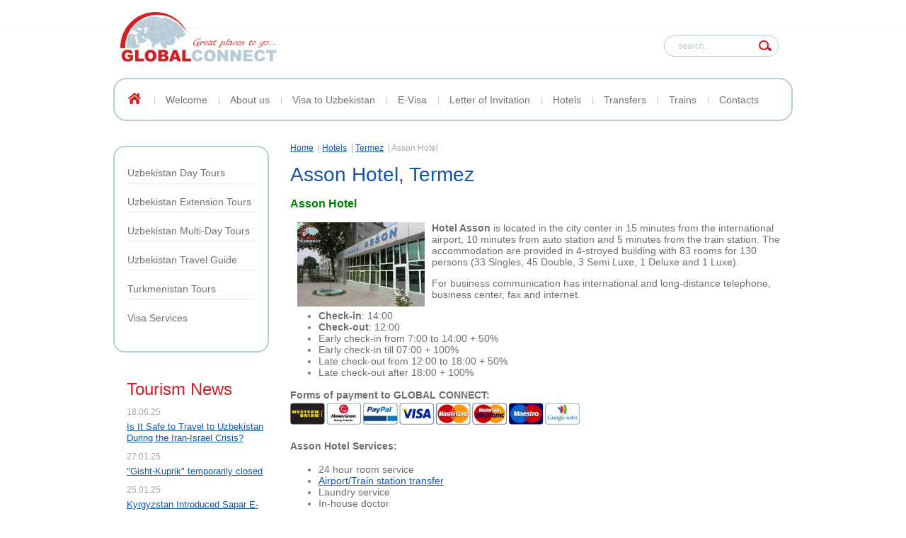

--- FILE ---
content_type: text/html; charset=utf-8
request_url: https://globalconnect.uz/uzbekistan/hotels/termez/asson
body_size: 6198
content:

<!doctype html>
<!--[if lt IE 7]> <html class="no-js lt-ie9 lt-ie8 lt-ie7" lang="en"> <![endif]-->
<!--[if IE 7]>    <html class="no-js lt-ie9 lt-ie8" lang="en"> <![endif]-->
<!--[if IE 8]>    <html class="no-js lt-ie9" lang="en"> <![endif]-->
<!--[if gt IE 8]><!-->
<html class="no-js" lang="en"> <!--<![endif]-->
<head>
	<meta http-equiv="Content-Type" content="text/html; charset=UTF-8" />
	<meta name="viewport" content="width=device-width, initial-scale=1.0">
	<meta name="description" content="Find Termez hotels that suit your travel needs. GLOBAL CONNECT offers everything from affordable rooms to luxury hotels in top destinations of Uzbekistan. BEST PRICE GUARANTEE!" />
	<meta name="keywords" content="Termez accommodations, Termez hotels, termez hostels, surkhandarya hotels, termez 2022, best price guarantee" />
	<meta name="SKYPE_TOOLBAR" content="SKYPE_TOOLBAR_PARSER_COMPATIBLE" />
	
	<meta name="google-site-verification" content="-HiP1JUz4qCrklAcQ38rWChzA4G_mA48SPKo4mgLw0Y" />
	<meta name="yandex-verification" content="db74fac7ef24028b" />
	<meta name='wmail-verification' content='6111524598b4718f6fe48dbcd4baf168' />
	<meta name="robots" content="all"/>
	
	<meta name="msapplication-tap-highlight" content="no"/>
	<meta name="format-detection" content="telephone=no">
	<meta http-equiv="x-rim-auto-match" content="none">
	
			<link rel="preload" href="/d/logo-global-connect_2023.webp" as="image">
		<link rel="preload" href="/t/v992/images/styles.scss.css" as="style">
	<link rel="preload" href="/g/css/styles_articles_tpl.css" as="style">
	<link rel="preload" href="/t/v992/images/dops.css" as="style">
	<link rel="preload" href="/shared/highslide-4.1.13/highslide.min.css" as="style">
	<link rel="preload" href="/shared/s3/css/calendar.css" as="style">
	<link rel="preload" href="/t/v992/images/css/adaptive_styles.scss.css" as="style">
	<link rel="preload" href="/t/images/__csspatch/1/patch.css" as="style">
	<link rel="preload" href="/shared/highslide-4.1.13/highslide-full.packed.js" as="script">
	<link rel="preload" href="/shared/s3/js/lang/en.js" as="script">
	<link rel="preload" href="/shared/s3/js/common.min.js" as="script">
	<link rel="preload" href="/g/libs/jquery/1.8.2/jquery.min.js" as="script">
     
	<title>Termez accommodations and hotels - Recommended hotels</title>
	<link href="/t/v992/images/styles.scss.css" rel="stylesheet" type="text/css" />
	<link href="/g/css/styles_articles_tpl.css" rel="stylesheet" type="text/css" />
	<link href="/t/v992/images/dops.css" rel="stylesheet" type="text/css" />
		<link rel='stylesheet' type='text/css' href='/shared/highslide-4.1.13/highslide.min.css'/>
<script type='text/javascript' src='/shared/highslide-4.1.13/highslide-full.packed.js'></script>
<script type='text/javascript'>
hs.graphicsDir = '/shared/highslide-4.1.13/graphics/';
hs.outlineType = null;
hs.showCredits = false;
</script>

            <!-- 46b9544ffa2e5e73c3c971fe2ede35a5 -->
            <script src='/shared/s3/js/lang/en.js'></script>
            <script src='/shared/s3/js/common.min.js'></script>
        <link rel='stylesheet' type='text/css' href='/shared/s3/css/calendar.css' /><link rel="icon" href="/favicon.svg" type="image/svg+xml">

<!--s3_require-->
<link rel="stylesheet" href="/g/basestyle/1.0.1/article/article.css" type="text/css"/>
<link rel="stylesheet" href="/g/basestyle/1.0.1/article/article.blue.css" type="text/css"/>
<script type="text/javascript" src="/g/basestyle/1.0.1/article/article.js" async></script>
<!--/s3_require-->

<link rel='stylesheet' type='text/css' href='/t/images/__csspatch/1/patch.css'/>

	<script src="/g/libs/jquery/1.8.2/jquery.min.js"></script>
		<script defer src="/t/v992/images/includeform.js"></script>
	<script defer type="text/javascript" src="/g/s3/misc/form/1.0.0/s3.form.js"></script>
		<link rel="stylesheet" href="/t/v992/images/css/adaptive_styles.scss.css">
	<script defer type="text/javascript" src="/t/v992/images/js/adaptive_js.js"></script>
</head>
<body>
<div class="overlay"></div>
<div class="wrap-form">
	<a href="#" class="close">Закрыть форму</a>
</div>
	<div class="site-wrapper">
		<header class="site-header-wrapper">
			<button class="menu-burger">
				Меню
				<div class="lines"></div>
			</button>
			<div class="menu-top-wrapper menu-mobile-wr">
				<div class="mobile-menu-in">
					<div class="close-menu"></div>
					<div class="menu-overflow">
						<ul class="mob_menu"><li><a href="/" ><span>Welcome</span></a></li><li><a href="/uzbekistan-travel-company" ><span>About us</span></a></li><li><a href="/uzbekistan-visa-support" ><span>Visa to Uzbekistan</span></a></li><li><a href="/uzbekistan-e-visa" ><span>E-Visa</span></a></li><li><a href="/letter-of-invitation-to-uzbekistan" ><span>Letter of Invitation</span></a></li><li class="opened"><a href="/uzbekistan/hotels" ><span>Hotels</span></a></li><li><a href="/uzbekistan-transfer-services" ><span>Transfers</span></a></li><li><a href="/buy-uzbekistan-train-tickets-online" ><span>Trains</span></a></li><li><a href="/contacts" ><span>Contacts</span></a></li></ul>						<ul class="mob_menu"><li><a href="/uzbekistan/tours/day-tours" ><span>Uzbekistan Day Tours</span></a></li><li><a href="/uzbekistan-short-tours" ><span>Uzbekistan Extension Tours</span></a></li><li><a href="/uzbekistan-sightseeing-tours" ><span>Uzbekistan Multi-Day Tours</span></a></li><li><a href="/uzbekistan" ><span>Uzbekistan Travel Guide</span></a></li><li><a href="/turkmenistan/tours" ><span>Turkmenistan Tours</span></a></li><li><a href="/global-visa-services" ><span>Visa Services</span></a></li></ul>						<ul class="mob_menu"><li><a href="/our-team" ><span>Global Connect Team</span></a></li><li><a href="/booking-terms-conditions" ><span>Terms and Conditions</span></a></li><li><a href="/privacy-policy" ><span>Privacy Policy</span></a></li><li><a href="/uzbekistan/tourism-news" ><span>Tourism News</span></a></li><li><a href="/uzbekistan-tourism-vacancy" ><span>Vacancies</span></a></li></ul>					</div>
				</div>
			</div>
						<div class="new-contacts-phone">
				<div class="new-contacts-phone-title"></div>
				<div class="new-contacts-phone-body"><p>Phones:<br />
Mobile: <a href="tel:+998941800001">+998941800001</a> (whatsapp, telegram)<br />
<br />
Email:<br />
<a href="mailto:karimov.sai@gmail.com">karimov.sai@gmail.com</a><br />
<a href="mailto:info@globalconnect.uz">info@globalconnect.uz</a></p></div>
			</div>
									<div class="new-contacts-address">
				<div class="new-contacts-address-title"></div>
				<div class="new-contacts-address-body"><p>Address:<br />
str.Nodirabegim 6/22, 140103, Samarkand, Uzbekistan<br />
We are next to Kapitalbank. Parking space is available in front of the building.<br />
<br />
Office Hours:<br />
9:00 am - 8:00 pm from Monday to Saturday</p></div>
			</div>
						<div class="site-header-top-panel">
				<div class="site-header-top-panel-in">
									</div>
			</div>
			<div class="site-header-center-panel">
																  <div class="site-logo">        
						      <a href="https://globalconnect.uz"><img src="/d/logo-global-connect_2023.webp" height="70" width="221" alt="GLOBAL CONNECT"></a>       
						  </div>
																				<nav class="site-search">
					    <form action="/search" class="search-form" method="get">
					      <input name="search" type="text"  class="search-text" placeholder="search..." />
					      <input type="submit" class="search-button" value="Поиск" />
					    <re-captcha data-captcha="recaptcha"
     data-name="captcha"
     data-sitekey="6LfLhZ0UAAAAAEB4sGlu_2uKR2xqUQpOMdxygQnA"
     data-lang="en"
     data-rsize="invisible"
     data-type="image"
     data-theme="light"></re-captcha></form>
					</nav>
			</div>
			<div class="site-header-bot-panel">
									<nav class="top-menu">
						<ul>
						<div class="ico-home">
							<a href="https://globalconnect.uz"><img src="/t/v992/images/ico-home.png" height="16" width="18" alt="ООО &quot;GLOBAL CONNECT&quot;"></a>
						</div>
												<li ><a  href="/">Welcome</a></li>
												<li ><a  href="/uzbekistan-travel-company">About us</a></li>
												<li ><a  href="/uzbekistan-visa-support">Visa to Uzbekistan</a></li>
												<li ><a  href="/uzbekistan-e-visa">E-Visa</a></li>
												<li ><a  href="/letter-of-invitation-to-uzbekistan">Letter of Invitation</a></li>
												<li ><a  href="/uzbekistan/hotels">Hotels</a></li>
												<li ><a  href="/uzbekistan-transfer-services">Transfers</a></li>
												<li ><a  href="/buy-uzbekistan-train-tickets-online">Trains</a></li>
												<li ><a  href="/contacts">Contacts</a></li>
												</ul>
					</nav>
							</div>
								</header>
		<div class="site-content-wrapper">
			<div class="site-content">
				<div class="content-column">
											<nav class="wrap-page-path">
							
<div class="page-path" data-url="/uzbekistan/hotels/termez/asson"><a href="/"><span>Home</span></a> | <a href="/uzbekistan/hotels"><span>Hotels</span></a> | <a href="/uzbekistan/hotels/termez"><span>Termez</span></a> | <span>Asson Hotel</span></div>	
						</nav>
										 <h1>Asson Hotel, Termez</h1>




	<h2><strong><span data-mce-mark="1" style="color: #008000; font-size: 12pt;">Asson Hotel</span></strong></h2>

<p><a class="highslide" href="/thumb/2/5XaprmRbTfT15M8Das0CnA/580r450/d/asson-hotel.jpg" onclick="return hs.expand(this)"><img alt="Asson Hotel, Termez" height="120" src="/thumb/2/SFUjUDpZSsKbkq_kpao81g/180r160/d/asson-hotel.jpg" style="border-width: 0px; float: left; margin-left: 10px; margin-right: 10px;" title="Asson Hotel, Termez" width="180" /></a></p>

<p><strong>Hotel Asson</strong> is located in the city center in 15 minutes from the international airport, 10 minutes from auto station and 5 minutes from the train station. The accommodation are provided in 4-stroyed building with 83 rooms for 130 persons (33 Singles, 45 Double, 3 Semi Luxe, 1 Deluxe and 1 Luxe).</p>

<p>For business communication has international and long-distance telephone, business center, fax and internet.</p>

<ul>
	<li><strong>Check-in</strong>: 14:00&nbsp;</li>
	<li><strong>Check-out</strong>: 12:00</li>
	<li>Early check-in from 7:00 to 14:00 + 50%</li>
	<li>Early check-in till 07:00 + 100%</li>
	<li>Late check-out from 12:00 to 18:00 + 50%</li>
	<li>Late check-out after 18:00 + 100%</li>
</ul>

<p style="line-height: 1.5;"><strong>Forms of payment to GLOBAL CONNECT:</strong>&nbsp;<br />
<span data-mce-mark="1" style="font-size: 11pt;"><img alt="Methods of payment to GLOBAL CONNECT" src="/thumb/2/sqXbQDtyJ1rzPOtBKYxXHQ/r/d/methods_of_payment_to_global_connect.jpg" style="border-width: 0;" title="Methods of payment to GLOBAL CONNECT: Western Union, Money Gram, PayPal, Visa, Master Card, Maestro, Google Wallet" width="409" /></span></p>

<p style="line-height: 1.5;"><strong>Asson Hotel Services:</strong></p>

<ul>
	<li>24 hour room service</li>
	<li><a href="/uzbekistan-transfer-services">Airport/Train station transfer</a></li>
	<li>Laundry service</li>
	<li>In-house doctor</li>
	<li>Luggage service</li>
	<li>Extra bed</li>
	<li>Internet</li>
</ul>

<p><strong>Asson Hotel Amenities:</strong></p>

<ul>
	<li>Restaurant</li>
	<li>Conference hall</li>
	<li>Outside Parking</li>
	<li>Hotel safe</li>
</ul>

<p><strong>Asson Hotel Photos:</strong></p>

<table align="center" border="0" class="table0" style="width: 100%;">
	<tbody>
		<tr>
			<td style="text-align: center;"><img alt="Asson Hotel 9" src="/thumb/2/vIv4Wf8pMk6M44alul7jcA/r/d/asson_hotel_9.jpg" style="border-width: 0;" title="" /></td>
			<td style="text-align: center;"><img alt="Asson Hotel 8" src="/thumb/2/5HdwJbpBBIGixXaVPusMJg/r/d/asson_hotel_8.jpg" style="border-width: 0;" title="" /></td>
			<td style="text-align: center;"><img alt="Asson Hotel 7" src="/thumb/2/vwebqy3d5sc_A6yUcZpJ4w/r/d/asson_hotel_7.jpg" style="border-width: 0;" title="" /></td>
		</tr>
		<tr>
			<td style="text-align: center;"><img alt="Asson Hotel 3" src="/thumb/2/nfy9k37HhqRAokqfroo8Pg/r/d/asson_hotel_3_0.jpg" style="border-width: 0;" title="" /></td>
			<td style="text-align: center;"><img alt="Asson Hotel 2" src="/thumb/2/rKtBuFm54d6NoPkPRSO_0w/r/d/asson_hotel_2_0.jpg" style="border-width: 0;" title="" /></td>
			<td style="text-align: center;"><img alt="Asson Hotel 1" src="/thumb/2/1ghFBycmqLVmkTGT0qvacg/r/d/asson_hotel_1_0.jpg" style="border-width: 0;" title="" /></td>
		</tr>
		<tr>
			<td style="text-align: center;"><img alt="Asson Hotel 6" src="/thumb/2/KL6POTdfDryKm8XKpPqc8g/r/d/asson_hotel_6.jpg" style="border-width: 0;" title="" /></td>
			<td style="text-align: center;"><img alt="Asson Hotel 4" src="/thumb/2/IxQeXD0ximYO1dJaYW83rQ/r/d/asson_hotel_4.jpg" style="border-width: 0;" title="" /></td>
			<td style="text-align: center;"><img alt="Asson Hotel 5" src="/thumb/2/6AflUcSMmsONK1p6GusUBA/r/d/asson_hotel_5.jpg" style="border-width: 0;" title="" /></td>
		</tr>
	</tbody>
</table>

<p>&nbsp;Asson Hotel on the map:</p>

<p><iframe frameborder="0" height="300" src="https://www.google.com/maps/embed?pb=!1m18!1m12!1m3!1d1335.4345551201477!2d67.28120611886166!3d37.242569308831634!2m3!1f0!2f0!3f0!3m2!1i1024!2i768!4f13.1!3m3!1m2!1s0x3f3531f8fbee2e51%3A0x4d638d9aa5b14c49!2sAsson!5e0!3m2!1sru!2s!4v1490806088367" width="100%"></iframe></p>

<table align="center" border="0" class="table0" style="width: 726px;">
	<tbody>
	</tbody>
</table>

<table align="center" border="0" class="table0" style="width: 726px;">
	<tbody>
	</tbody>
</table>

<table align="center" border="0" class="table0" style="width: 100%;">
	<tbody>
		<tr>
			<td style="text-align: center;"><a href="/uzbekistan/hotels/termez"><strong>View more hotels in Termez</strong></a></td>
			<td style="text-align: center;"><strong><a href="/uzbekistan/hotels" title="View more recommended hotels in Uzbekistan">View more hotels in Uzbekistan</a></strong></td>
		</tr>
	</tbody>
</table>

	
<div class="clear"></div>
				</div>
			</div>
			<aisde class="left-column">
									<nav class="side-menu-wrapper">
						<ul class="side-menu"><li><a href="/uzbekistan/tours/day-tours" >Uzbekistan Day Tours</a></li><li><a href="/uzbekistan-short-tours" >Uzbekistan Extension Tours</a></li><li><a href="/uzbekistan-sightseeing-tours" >Uzbekistan Multi-Day Tours</a></li><li><a href="/uzbekistan" >Uzbekistan Travel Guide</a></li><li><a href="/turkmenistan/tours" >Turkmenistan Tours</a></li><li><a href="/global-visa-services" >Visa Services</a></li></ul>					</nav>
													<div class="news-block-wrapper">
						<div class="news-block-title">Tourism News</div>
						<div class="news-block">
															<article class="news-block-item">
									<div class="news-date">18.06.25
									</div>
									<div class="news-title"><a href="/uzbekistan/tourism-news/news_post/is-it-safe-to-travel-to-uzbekistan-during-the-iran-israel-crisis">Is It Safe to Travel to Uzbekistan During the Iran-Israel Crisis?</a> </div>
								</article>
															<article class="news-block-item">
									<div class="news-date">27.01.25
									</div>
									<div class="news-title"><a href="/uzbekistan/tourism-news/news_post/gisht-kuprik-temporarily-closed">&quot;Gisht-Kuprik&quot; temporarily closed</a> </div>
								</article>
															<article class="news-block-item">
									<div class="news-date">25.01.25
									</div>
									<div class="news-title"><a href="/uzbekistan/tourism-news/news_post/kyrgyzstan-introduced-sapar-visa-type-j">Kyrgyzstan Introduced Sapar E-visa (type J)</a> </div>
								</article>
															<article class="news-block-item">
									<div class="news-date">18.08.24
									</div>
									<div class="news-title"><a href="/uzbekistan/tourism-news/news_post/uzbekistan-stopped-e-visa-for-bangladesh-citizens">Uzbekistan Stopped E-visa for Bangladesh Citizens</a> </div>
								</article>
															<article class="news-block-item">
									<div class="news-date">04.05.24
									</div>
									<div class="news-title"><a href="/uzbekistan/tourism-news/news_post/tajikistan-introduced-a-unilateral-visa-free-regime-for-25-countries">Tajikistan introduced a unilateral visa-free regime for 25 countries</a> </div>
								</article>
													</div>					
					</div>
								<div class="informers"><table border="0" class="table0" style="text-align: center;">
<tbody>
<td>
</td>
</table></div>
							</aisde>
		</div>
	</div>
	<footer class="footer-wrapper">
		<div class="footer">
			<div class="left-column">
				<div class="copyrights">
												&copy; 2015 - 2026 ООО "GLOBAL CONNECT"
				</div>
									<div class="site-phone-bot">
						<table align="center" border="0" class="table0" style="width: 100%;">
	<tbody>
		<tr>
			<td style="text-align: center; width: 25%;"><img alt="Visa" src="/d/visa.png" style="border-width: 0px; height: 20px; width: 33px;" title="Payment methods" /></td>
			<td style="text-align: center; width: 25%;"><img alt="MasterCard" src="/d/mastercard.png" style="border-width: 0px; height: 20px; width: 26px;" title="Payment methods" /></td>
			<td style="text-align: center; width: 25%;"><img alt="Maestro" src="/d/maestro.png" style="border-width: 0px; height: 20px; width: 34px;" title="Payment methods" /></td>
			<td style="text-align: center; width: 25%;"><img alt="PayPal" src="/d/paypal_1.png" style="border-width: 0px; height: 14px; width: 50px;" title="Payment methods" /></td>
		</tr>
	</tbody>
</table>
					</div>
															</div>
			<nav class="dop-menu">
				<ul>
																	<li ><a  href="/our-team">Global Connect Team</a></li>
																	<li ><a  href="/booking-terms-conditions">Terms and Conditions</a></li>
																	<li ><a  href="/privacy-policy">Privacy Policy</a></li>
																	<li ><a  href="/uzbekistan/tourism-news">Tourism News</a></li>
																	<li ><a  href="/uzbekistan-tourism-vacancy">Vacancies</a></li>
									</ul>
			</nav>
			<nav class="dop-menu">
				<ul>
									</ul>
			</nav>
			</div>
			<div class="counters">
				<!-- Google tag (gtag.js) -->
<script async src="https://www.googletagmanager.com/gtag/js?id=G-Y7XFQYPDXX"></script>
<script>
  window.dataLayer = window.dataLayer || [];
  function gtag(){dataLayer.push(arguments);}
  gtag('js', new Date());

  gtag('config', 'G-Y7XFQYPDXX');
</script>
<!--__INFO2026-01-18 00:22:29INFO__-->

			</div> 
			

		</div>
	</footer>
	<script src="/t/v992/images/js/bdr.addons.js"></script>

<!-- assets.bottom -->
<!-- </noscript></script></style> -->
<script src="/my/s3/js/site.min.js?1768462484" ></script>
<script >/*<![CDATA[*/
var megacounter_key="ec4fd7d8d7ccb5e15e1cf737a6830750";
(function(d){
    var s = d.createElement("script");
    s.src = "//counter.megagroup.ru/loader.js?"+new Date().getTime();
    s.async = true;
    d.getElementsByTagName("head")[0].appendChild(s);
})(document);
/*]]>*/</script>
<script >/*<![CDATA[*/
$ite.start({"sid":1085359,"vid":1102660,"aid":1292120,"stid":4,"cp":22,"active":true,"domain":"globalconnect.uz","lang":"en","trusted":false,"debug":false,"captcha":3});
/*]]>*/</script>
<!-- /assets.bottom -->
</body>
</html>

--- FILE ---
content_type: application/javascript
request_url: https://globalconnect.uz/t/v992/images/js/adaptive_js.js
body_size: 780
content:
var IS_IOS = /iPad|iPhone|iPod/.test(navigator.userAgent) && !window.MSStream;
	if (IS_IOS) {
	    document.documentElement.classList.add('ios');
	}

$(function(){
	$(document).on('click', '#shop2-cart-preview', function(){
    	document.location.href = '/shop/cart';
	});
	$(document).on('click', '.new-contacts-phone-title', function(){
    	$('.new-contacts-address').removeClass('active');
    	$(this).closest('.new-contacts-phone').toggleClass('active');
	});
	
    $(document).on('click', '.new-contacts-address-title', function(){
    	$('.new-contacts-phone').removeClass('active');
    	$(this).closest('.new-contacts-address').toggleClass('active');
	});
	$(document).click( function(event){
        if( $(event.target).closest('.new-contacts-phone, .new-contacts-address').length ) 
          return;
        $('.new-contacts-phone, .new-contacts-address').removeClass('active');
        event.stopPropagation();
    });
	var MenuTop = $('.menu-mobile-wr'),
		$body = $(document.body),
		$html = $(document.documentElement);
		
	$('.menu-burger').on("click", function(){
		setTimeout(function() {
			MenuTop.addClass('opened');
			$html.addClass('overflowHidden');
		});	
	});

	MenuTop.find('.close-menu').on("click", function(){
		MenuTop.removeClass('opened');
		$html.removeClass('overflowHidden');
	});

	$body.on("click", function(event){
		if ($(event.target).closest(MenuTop.find('.mobile-menu-in').add('.menu-burger')).length) return;
		if (MenuTop.hasClass('opened')) {
			MenuTop.removeClass('opened');
			$html.removeClass('overflowHidden');
		}
	});
	$(window).resize(function() {
		var wwidth = $(window).width();
			if (wwidth <= 700) {
				$('#shop2-cart #shop2-cart-page th:first-child').attr('colspan', 1);
			} else {
				$('#shop2-cart #shop2-cart-page th:first-child').attr('colspan', 2);
			}
	}).trigger('resize');

	$('.mob_menu li').each(function(){
		if ($(this).find('ul').length){
			$(this).prepend('<div class="arrbg"></div>');
		}
	});

	$('.arrbg').on('click', function(){
		$(this).closest('.s3-menu-allin-has').toggleClass('open');
		$(this).closest('.s3-menu-allin-has').find('> a').toggleClass('s3-menu-allin-open');
		$(this).closest('.s3-menu-allin-has').find('> ul').slideToggle();
	})
	
});

$(function() {
	$('table').wrap('<div class="table-wrapper"></div>');
});

--- FILE ---
content_type: text/javascript
request_url: https://counter.megagroup.ru/ec4fd7d8d7ccb5e15e1cf737a6830750.js?r=&s=1280*720*24&u=https%3A%2F%2Fglobalconnect.uz%2Fuzbekistan%2Fhotels%2Ftermez%2Fasson&t=Termez%20accommodations%20and%20hotels%20-%20Recommended%20hotels&fv=0,0&en=1&rld=0&fr=0&callback=_sntnl1768694141828&1768694141828
body_size: 87
content:
//:1
_sntnl1768694141828({date:"Sat, 17 Jan 2026 23:55:41 GMT", res:"1"})